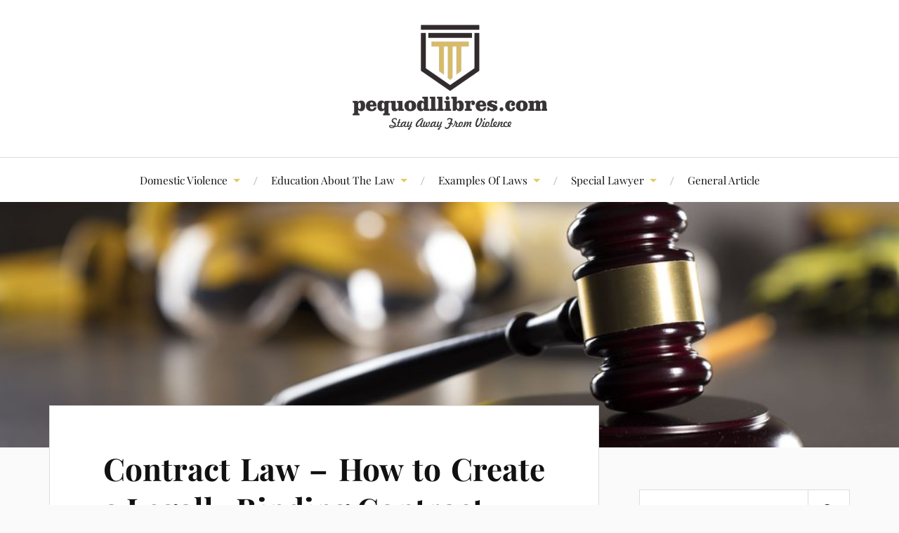

--- FILE ---
content_type: text/html; charset=UTF-8
request_url: http://www.pequodllibres.com/contract-law-how-to-create-a-legally-binding-contract-10.html
body_size: 14478
content:
<!DOCTYPE html>

<html class="no-js" lang="en-US">

	<head profile="http://gmpg.org/xfn/11">

		<meta http-equiv="Content-Type" content="text/html; charset=UTF-8" />
		<meta name="viewport" content="width=device-width, initial-scale=1.0, maximum-scale=1.0, user-scalable=no" >

		<meta name='robots' content='index, follow, max-image-preview:large, max-snippet:-1, max-video-preview:-1' />
	<style>img:is([sizes="auto" i], [sizes^="auto," i]) { contain-intrinsic-size: 3000px 1500px }</style>
	<script>document.documentElement.className = document.documentElement.className.replace("no-js","js");</script>

	<!-- This site is optimized with the Yoast SEO plugin v25.3.1 - https://yoast.com/wordpress/plugins/seo/ -->
	<title>Contract Law – How to Create a Legally Binding Contract - pequodllibres.com</title>
	<link rel="canonical" href="http://www.pequodllibres.com/contract-law-how-to-create-a-legally-binding-contract-10.html" />
	<meta property="og:locale" content="en_US" />
	<meta property="og:type" content="article" />
	<meta property="og:title" content="Contract Law – How to Create a Legally Binding Contract - pequodllibres.com" />
	<meta property="og:description" content="Also, talking to a lawyer earlier than starting a new enterprise may help you select the best way to arrange your corporation to keep away from financial points in a while. That phrase is used both in itself or before the given identify or surname. The legal occupation&#8217;s return was marked by the renewed efforts [&hellip;]" />
	<meta property="og:url" content="http://www.pequodllibres.com/contract-law-how-to-create-a-legally-binding-contract-10.html" />
	<meta property="og:site_name" content="pequodllibres.com" />
	<meta property="article:published_time" content="2022-10-28T09:59:01+00:00" />
	<meta property="og:image" content="https://www.beverlyhillsmagazine.com/wp-content/uploads/BEVERLY-HILLS-MAGAZINE-BUSINESS-LEADERS-BEST-ATTORNEY-LOS-ANGELES-JENNIE-LEVIN-1.jpg" />
	<meta name="author" content="Author" />
	<meta name="twitter:card" content="summary_large_image" />
	<meta name="twitter:label1" content="Written by" />
	<meta name="twitter:data1" content="Author" />
	<meta name="twitter:label2" content="Est. reading time" />
	<meta name="twitter:data2" content="4 minutes" />
	<script type="application/ld+json" class="yoast-schema-graph">{"@context":"https://schema.org","@graph":[{"@type":"Article","@id":"http://www.pequodllibres.com/contract-law-how-to-create-a-legally-binding-contract-10.html#article","isPartOf":{"@id":"http://www.pequodllibres.com/contract-law-how-to-create-a-legally-binding-contract-10.html"},"author":{"name":"Author","@id":"http://www.pequodllibres.com/#/schema/person/0ba18e0b9a39564db3c42bb9c7caa377"},"headline":"Contract Law – How to Create a Legally Binding Contract","datePublished":"2022-10-28T09:59:01+00:00","mainEntityOfPage":{"@id":"http://www.pequodllibres.com/contract-law-how-to-create-a-legally-binding-contract-10.html"},"wordCount":734,"commentCount":0,"publisher":{"@id":"http://www.pequodllibres.com/#/schema/person/0ba18e0b9a39564db3c42bb9c7caa377"},"image":{"@id":"http://www.pequodllibres.com/contract-law-how-to-create-a-legally-binding-contract-10.html#primaryimage"},"thumbnailUrl":"https://www.beverlyhillsmagazine.com/wp-content/uploads/BEVERLY-HILLS-MAGAZINE-BUSINESS-LEADERS-BEST-ATTORNEY-LOS-ANGELES-JENNIE-LEVIN-1.jpg","keywords":["binding","contract","create","legally"],"articleSection":["Criminal Law"],"inLanguage":"en-US"},{"@type":"WebPage","@id":"http://www.pequodllibres.com/contract-law-how-to-create-a-legally-binding-contract-10.html","url":"http://www.pequodllibres.com/contract-law-how-to-create-a-legally-binding-contract-10.html","name":"Contract Law – How to Create a Legally Binding Contract - pequodllibres.com","isPartOf":{"@id":"http://www.pequodllibres.com/#website"},"primaryImageOfPage":{"@id":"http://www.pequodllibres.com/contract-law-how-to-create-a-legally-binding-contract-10.html#primaryimage"},"image":{"@id":"http://www.pequodllibres.com/contract-law-how-to-create-a-legally-binding-contract-10.html#primaryimage"},"thumbnailUrl":"https://www.beverlyhillsmagazine.com/wp-content/uploads/BEVERLY-HILLS-MAGAZINE-BUSINESS-LEADERS-BEST-ATTORNEY-LOS-ANGELES-JENNIE-LEVIN-1.jpg","datePublished":"2022-10-28T09:59:01+00:00","breadcrumb":{"@id":"http://www.pequodllibres.com/contract-law-how-to-create-a-legally-binding-contract-10.html#breadcrumb"},"inLanguage":"en-US","potentialAction":[{"@type":"ReadAction","target":["http://www.pequodllibres.com/contract-law-how-to-create-a-legally-binding-contract-10.html"]}]},{"@type":"ImageObject","inLanguage":"en-US","@id":"http://www.pequodllibres.com/contract-law-how-to-create-a-legally-binding-contract-10.html#primaryimage","url":"https://www.beverlyhillsmagazine.com/wp-content/uploads/BEVERLY-HILLS-MAGAZINE-BUSINESS-LEADERS-BEST-ATTORNEY-LOS-ANGELES-JENNIE-LEVIN-1.jpg","contentUrl":"https://www.beverlyhillsmagazine.com/wp-content/uploads/BEVERLY-HILLS-MAGAZINE-BUSINESS-LEADERS-BEST-ATTORNEY-LOS-ANGELES-JENNIE-LEVIN-1.jpg"},{"@type":"BreadcrumbList","@id":"http://www.pequodllibres.com/contract-law-how-to-create-a-legally-binding-contract-10.html#breadcrumb","itemListElement":[{"@type":"ListItem","position":1,"name":"Home","item":"http://www.pequodllibres.com/"},{"@type":"ListItem","position":2,"name":"Contract Law – How to Create a Legally Binding Contract"}]},{"@type":"WebSite","@id":"http://www.pequodllibres.com/#website","url":"http://www.pequodllibres.com/","name":"pequodllibres.com","description":"Stay Away From Violence","publisher":{"@id":"http://www.pequodllibres.com/#/schema/person/0ba18e0b9a39564db3c42bb9c7caa377"},"potentialAction":[{"@type":"SearchAction","target":{"@type":"EntryPoint","urlTemplate":"http://www.pequodllibres.com/?s={search_term_string}"},"query-input":{"@type":"PropertyValueSpecification","valueRequired":true,"valueName":"search_term_string"}}],"inLanguage":"en-US"},{"@type":["Person","Organization"],"@id":"http://www.pequodllibres.com/#/schema/person/0ba18e0b9a39564db3c42bb9c7caa377","name":"Author","image":{"@type":"ImageObject","inLanguage":"en-US","@id":"http://www.pequodllibres.com/#/schema/person/image/","url":"http://www.pequodllibres.com/wp-content/uploads/2022/04/67-1.png","contentUrl":"http://www.pequodllibres.com/wp-content/uploads/2022/04/67-1.png","width":277,"height":150,"caption":"Author"},"logo":{"@id":"http://www.pequodllibres.com/#/schema/person/image/"},"url":"http://www.pequodllibres.com/author/raquelcrumpton"}]}</script>
	<!-- / Yoast SEO plugin. -->


<link rel="alternate" type="application/rss+xml" title="pequodllibres.com &raquo; Feed" href="http://www.pequodllibres.com/feed" />
<script type="text/javascript">
/* <![CDATA[ */
window._wpemojiSettings = {"baseUrl":"https:\/\/s.w.org\/images\/core\/emoji\/16.0.1\/72x72\/","ext":".png","svgUrl":"https:\/\/s.w.org\/images\/core\/emoji\/16.0.1\/svg\/","svgExt":".svg","source":{"concatemoji":"http:\/\/www.pequodllibres.com\/wp-includes\/js\/wp-emoji-release.min.js?ver=099e220c7684c6caeb223bfca6315893"}};
/*! This file is auto-generated */
!function(s,n){var o,i,e;function c(e){try{var t={supportTests:e,timestamp:(new Date).valueOf()};sessionStorage.setItem(o,JSON.stringify(t))}catch(e){}}function p(e,t,n){e.clearRect(0,0,e.canvas.width,e.canvas.height),e.fillText(t,0,0);var t=new Uint32Array(e.getImageData(0,0,e.canvas.width,e.canvas.height).data),a=(e.clearRect(0,0,e.canvas.width,e.canvas.height),e.fillText(n,0,0),new Uint32Array(e.getImageData(0,0,e.canvas.width,e.canvas.height).data));return t.every(function(e,t){return e===a[t]})}function u(e,t){e.clearRect(0,0,e.canvas.width,e.canvas.height),e.fillText(t,0,0);for(var n=e.getImageData(16,16,1,1),a=0;a<n.data.length;a++)if(0!==n.data[a])return!1;return!0}function f(e,t,n,a){switch(t){case"flag":return n(e,"\ud83c\udff3\ufe0f\u200d\u26a7\ufe0f","\ud83c\udff3\ufe0f\u200b\u26a7\ufe0f")?!1:!n(e,"\ud83c\udde8\ud83c\uddf6","\ud83c\udde8\u200b\ud83c\uddf6")&&!n(e,"\ud83c\udff4\udb40\udc67\udb40\udc62\udb40\udc65\udb40\udc6e\udb40\udc67\udb40\udc7f","\ud83c\udff4\u200b\udb40\udc67\u200b\udb40\udc62\u200b\udb40\udc65\u200b\udb40\udc6e\u200b\udb40\udc67\u200b\udb40\udc7f");case"emoji":return!a(e,"\ud83e\udedf")}return!1}function g(e,t,n,a){var r="undefined"!=typeof WorkerGlobalScope&&self instanceof WorkerGlobalScope?new OffscreenCanvas(300,150):s.createElement("canvas"),o=r.getContext("2d",{willReadFrequently:!0}),i=(o.textBaseline="top",o.font="600 32px Arial",{});return e.forEach(function(e){i[e]=t(o,e,n,a)}),i}function t(e){var t=s.createElement("script");t.src=e,t.defer=!0,s.head.appendChild(t)}"undefined"!=typeof Promise&&(o="wpEmojiSettingsSupports",i=["flag","emoji"],n.supports={everything:!0,everythingExceptFlag:!0},e=new Promise(function(e){s.addEventListener("DOMContentLoaded",e,{once:!0})}),new Promise(function(t){var n=function(){try{var e=JSON.parse(sessionStorage.getItem(o));if("object"==typeof e&&"number"==typeof e.timestamp&&(new Date).valueOf()<e.timestamp+604800&&"object"==typeof e.supportTests)return e.supportTests}catch(e){}return null}();if(!n){if("undefined"!=typeof Worker&&"undefined"!=typeof OffscreenCanvas&&"undefined"!=typeof URL&&URL.createObjectURL&&"undefined"!=typeof Blob)try{var e="postMessage("+g.toString()+"("+[JSON.stringify(i),f.toString(),p.toString(),u.toString()].join(",")+"));",a=new Blob([e],{type:"text/javascript"}),r=new Worker(URL.createObjectURL(a),{name:"wpTestEmojiSupports"});return void(r.onmessage=function(e){c(n=e.data),r.terminate(),t(n)})}catch(e){}c(n=g(i,f,p,u))}t(n)}).then(function(e){for(var t in e)n.supports[t]=e[t],n.supports.everything=n.supports.everything&&n.supports[t],"flag"!==t&&(n.supports.everythingExceptFlag=n.supports.everythingExceptFlag&&n.supports[t]);n.supports.everythingExceptFlag=n.supports.everythingExceptFlag&&!n.supports.flag,n.DOMReady=!1,n.readyCallback=function(){n.DOMReady=!0}}).then(function(){return e}).then(function(){var e;n.supports.everything||(n.readyCallback(),(e=n.source||{}).concatemoji?t(e.concatemoji):e.wpemoji&&e.twemoji&&(t(e.twemoji),t(e.wpemoji)))}))}((window,document),window._wpemojiSettings);
/* ]]> */
</script>
<style id='wp-emoji-styles-inline-css' type='text/css'>

	img.wp-smiley, img.emoji {
		display: inline !important;
		border: none !important;
		box-shadow: none !important;
		height: 1em !important;
		width: 1em !important;
		margin: 0 0.07em !important;
		vertical-align: -0.1em !important;
		background: none !important;
		padding: 0 !important;
	}
</style>
<link rel='stylesheet' id='wp-block-library-css' href='http://www.pequodllibres.com/wp-includes/css/dist/block-library/style.min.css?ver=099e220c7684c6caeb223bfca6315893' type='text/css' media='all' />
<style id='classic-theme-styles-inline-css' type='text/css'>
/*! This file is auto-generated */
.wp-block-button__link{color:#fff;background-color:#32373c;border-radius:9999px;box-shadow:none;text-decoration:none;padding:calc(.667em + 2px) calc(1.333em + 2px);font-size:1.125em}.wp-block-file__button{background:#32373c;color:#fff;text-decoration:none}
</style>
<style id='global-styles-inline-css' type='text/css'>
:root{--wp--preset--aspect-ratio--square: 1;--wp--preset--aspect-ratio--4-3: 4/3;--wp--preset--aspect-ratio--3-4: 3/4;--wp--preset--aspect-ratio--3-2: 3/2;--wp--preset--aspect-ratio--2-3: 2/3;--wp--preset--aspect-ratio--16-9: 16/9;--wp--preset--aspect-ratio--9-16: 9/16;--wp--preset--color--black: #111;--wp--preset--color--cyan-bluish-gray: #abb8c3;--wp--preset--color--white: #fff;--wp--preset--color--pale-pink: #f78da7;--wp--preset--color--vivid-red: #cf2e2e;--wp--preset--color--luminous-vivid-orange: #ff6900;--wp--preset--color--luminous-vivid-amber: #fcb900;--wp--preset--color--light-green-cyan: #7bdcb5;--wp--preset--color--vivid-green-cyan: #00d084;--wp--preset--color--pale-cyan-blue: #8ed1fc;--wp--preset--color--vivid-cyan-blue: #0693e3;--wp--preset--color--vivid-purple: #9b51e0;--wp--preset--color--accent: #e5c964;--wp--preset--color--dark-gray: #333;--wp--preset--color--medium-gray: #555;--wp--preset--color--light-gray: #777;--wp--preset--gradient--vivid-cyan-blue-to-vivid-purple: linear-gradient(135deg,rgba(6,147,227,1) 0%,rgb(155,81,224) 100%);--wp--preset--gradient--light-green-cyan-to-vivid-green-cyan: linear-gradient(135deg,rgb(122,220,180) 0%,rgb(0,208,130) 100%);--wp--preset--gradient--luminous-vivid-amber-to-luminous-vivid-orange: linear-gradient(135deg,rgba(252,185,0,1) 0%,rgba(255,105,0,1) 100%);--wp--preset--gradient--luminous-vivid-orange-to-vivid-red: linear-gradient(135deg,rgba(255,105,0,1) 0%,rgb(207,46,46) 100%);--wp--preset--gradient--very-light-gray-to-cyan-bluish-gray: linear-gradient(135deg,rgb(238,238,238) 0%,rgb(169,184,195) 100%);--wp--preset--gradient--cool-to-warm-spectrum: linear-gradient(135deg,rgb(74,234,220) 0%,rgb(151,120,209) 20%,rgb(207,42,186) 40%,rgb(238,44,130) 60%,rgb(251,105,98) 80%,rgb(254,248,76) 100%);--wp--preset--gradient--blush-light-purple: linear-gradient(135deg,rgb(255,206,236) 0%,rgb(152,150,240) 100%);--wp--preset--gradient--blush-bordeaux: linear-gradient(135deg,rgb(254,205,165) 0%,rgb(254,45,45) 50%,rgb(107,0,62) 100%);--wp--preset--gradient--luminous-dusk: linear-gradient(135deg,rgb(255,203,112) 0%,rgb(199,81,192) 50%,rgb(65,88,208) 100%);--wp--preset--gradient--pale-ocean: linear-gradient(135deg,rgb(255,245,203) 0%,rgb(182,227,212) 50%,rgb(51,167,181) 100%);--wp--preset--gradient--electric-grass: linear-gradient(135deg,rgb(202,248,128) 0%,rgb(113,206,126) 100%);--wp--preset--gradient--midnight: linear-gradient(135deg,rgb(2,3,129) 0%,rgb(40,116,252) 100%);--wp--preset--font-size--small: 16px;--wp--preset--font-size--medium: 20px;--wp--preset--font-size--large: 24px;--wp--preset--font-size--x-large: 42px;--wp--preset--font-size--normal: 18px;--wp--preset--font-size--larger: 27px;--wp--preset--spacing--20: 0.44rem;--wp--preset--spacing--30: 0.67rem;--wp--preset--spacing--40: 1rem;--wp--preset--spacing--50: 1.5rem;--wp--preset--spacing--60: 2.25rem;--wp--preset--spacing--70: 3.38rem;--wp--preset--spacing--80: 5.06rem;--wp--preset--shadow--natural: 6px 6px 9px rgba(0, 0, 0, 0.2);--wp--preset--shadow--deep: 12px 12px 50px rgba(0, 0, 0, 0.4);--wp--preset--shadow--sharp: 6px 6px 0px rgba(0, 0, 0, 0.2);--wp--preset--shadow--outlined: 6px 6px 0px -3px rgba(255, 255, 255, 1), 6px 6px rgba(0, 0, 0, 1);--wp--preset--shadow--crisp: 6px 6px 0px rgba(0, 0, 0, 1);}:where(.is-layout-flex){gap: 0.5em;}:where(.is-layout-grid){gap: 0.5em;}body .is-layout-flex{display: flex;}.is-layout-flex{flex-wrap: wrap;align-items: center;}.is-layout-flex > :is(*, div){margin: 0;}body .is-layout-grid{display: grid;}.is-layout-grid > :is(*, div){margin: 0;}:where(.wp-block-columns.is-layout-flex){gap: 2em;}:where(.wp-block-columns.is-layout-grid){gap: 2em;}:where(.wp-block-post-template.is-layout-flex){gap: 1.25em;}:where(.wp-block-post-template.is-layout-grid){gap: 1.25em;}.has-black-color{color: var(--wp--preset--color--black) !important;}.has-cyan-bluish-gray-color{color: var(--wp--preset--color--cyan-bluish-gray) !important;}.has-white-color{color: var(--wp--preset--color--white) !important;}.has-pale-pink-color{color: var(--wp--preset--color--pale-pink) !important;}.has-vivid-red-color{color: var(--wp--preset--color--vivid-red) !important;}.has-luminous-vivid-orange-color{color: var(--wp--preset--color--luminous-vivid-orange) !important;}.has-luminous-vivid-amber-color{color: var(--wp--preset--color--luminous-vivid-amber) !important;}.has-light-green-cyan-color{color: var(--wp--preset--color--light-green-cyan) !important;}.has-vivid-green-cyan-color{color: var(--wp--preset--color--vivid-green-cyan) !important;}.has-pale-cyan-blue-color{color: var(--wp--preset--color--pale-cyan-blue) !important;}.has-vivid-cyan-blue-color{color: var(--wp--preset--color--vivid-cyan-blue) !important;}.has-vivid-purple-color{color: var(--wp--preset--color--vivid-purple) !important;}.has-black-background-color{background-color: var(--wp--preset--color--black) !important;}.has-cyan-bluish-gray-background-color{background-color: var(--wp--preset--color--cyan-bluish-gray) !important;}.has-white-background-color{background-color: var(--wp--preset--color--white) !important;}.has-pale-pink-background-color{background-color: var(--wp--preset--color--pale-pink) !important;}.has-vivid-red-background-color{background-color: var(--wp--preset--color--vivid-red) !important;}.has-luminous-vivid-orange-background-color{background-color: var(--wp--preset--color--luminous-vivid-orange) !important;}.has-luminous-vivid-amber-background-color{background-color: var(--wp--preset--color--luminous-vivid-amber) !important;}.has-light-green-cyan-background-color{background-color: var(--wp--preset--color--light-green-cyan) !important;}.has-vivid-green-cyan-background-color{background-color: var(--wp--preset--color--vivid-green-cyan) !important;}.has-pale-cyan-blue-background-color{background-color: var(--wp--preset--color--pale-cyan-blue) !important;}.has-vivid-cyan-blue-background-color{background-color: var(--wp--preset--color--vivid-cyan-blue) !important;}.has-vivid-purple-background-color{background-color: var(--wp--preset--color--vivid-purple) !important;}.has-black-border-color{border-color: var(--wp--preset--color--black) !important;}.has-cyan-bluish-gray-border-color{border-color: var(--wp--preset--color--cyan-bluish-gray) !important;}.has-white-border-color{border-color: var(--wp--preset--color--white) !important;}.has-pale-pink-border-color{border-color: var(--wp--preset--color--pale-pink) !important;}.has-vivid-red-border-color{border-color: var(--wp--preset--color--vivid-red) !important;}.has-luminous-vivid-orange-border-color{border-color: var(--wp--preset--color--luminous-vivid-orange) !important;}.has-luminous-vivid-amber-border-color{border-color: var(--wp--preset--color--luminous-vivid-amber) !important;}.has-light-green-cyan-border-color{border-color: var(--wp--preset--color--light-green-cyan) !important;}.has-vivid-green-cyan-border-color{border-color: var(--wp--preset--color--vivid-green-cyan) !important;}.has-pale-cyan-blue-border-color{border-color: var(--wp--preset--color--pale-cyan-blue) !important;}.has-vivid-cyan-blue-border-color{border-color: var(--wp--preset--color--vivid-cyan-blue) !important;}.has-vivid-purple-border-color{border-color: var(--wp--preset--color--vivid-purple) !important;}.has-vivid-cyan-blue-to-vivid-purple-gradient-background{background: var(--wp--preset--gradient--vivid-cyan-blue-to-vivid-purple) !important;}.has-light-green-cyan-to-vivid-green-cyan-gradient-background{background: var(--wp--preset--gradient--light-green-cyan-to-vivid-green-cyan) !important;}.has-luminous-vivid-amber-to-luminous-vivid-orange-gradient-background{background: var(--wp--preset--gradient--luminous-vivid-amber-to-luminous-vivid-orange) !important;}.has-luminous-vivid-orange-to-vivid-red-gradient-background{background: var(--wp--preset--gradient--luminous-vivid-orange-to-vivid-red) !important;}.has-very-light-gray-to-cyan-bluish-gray-gradient-background{background: var(--wp--preset--gradient--very-light-gray-to-cyan-bluish-gray) !important;}.has-cool-to-warm-spectrum-gradient-background{background: var(--wp--preset--gradient--cool-to-warm-spectrum) !important;}.has-blush-light-purple-gradient-background{background: var(--wp--preset--gradient--blush-light-purple) !important;}.has-blush-bordeaux-gradient-background{background: var(--wp--preset--gradient--blush-bordeaux) !important;}.has-luminous-dusk-gradient-background{background: var(--wp--preset--gradient--luminous-dusk) !important;}.has-pale-ocean-gradient-background{background: var(--wp--preset--gradient--pale-ocean) !important;}.has-electric-grass-gradient-background{background: var(--wp--preset--gradient--electric-grass) !important;}.has-midnight-gradient-background{background: var(--wp--preset--gradient--midnight) !important;}.has-small-font-size{font-size: var(--wp--preset--font-size--small) !important;}.has-medium-font-size{font-size: var(--wp--preset--font-size--medium) !important;}.has-large-font-size{font-size: var(--wp--preset--font-size--large) !important;}.has-x-large-font-size{font-size: var(--wp--preset--font-size--x-large) !important;}
:where(.wp-block-post-template.is-layout-flex){gap: 1.25em;}:where(.wp-block-post-template.is-layout-grid){gap: 1.25em;}
:where(.wp-block-columns.is-layout-flex){gap: 2em;}:where(.wp-block-columns.is-layout-grid){gap: 2em;}
:root :where(.wp-block-pullquote){font-size: 1.5em;line-height: 1.6;}
</style>
<link rel='stylesheet' id='lovecraft_googlefonts-css' href='http://www.pequodllibres.com/wp-content/themes/lovecraft/assets/css/fonts.css?ver=099e220c7684c6caeb223bfca6315893' type='text/css' media='all' />
<link rel='stylesheet' id='lovecraft_genericons-css' href='http://www.pequodllibres.com/wp-content/themes/lovecraft/assets/css/genericons.min.css?ver=099e220c7684c6caeb223bfca6315893' type='text/css' media='all' />
<link rel='stylesheet' id='lovecraft_style-css' href='http://www.pequodllibres.com/wp-content/themes/lovecraft/style.css?ver=5.1.1' type='text/css' media='all' />
<link rel='stylesheet' id='wp-add-custom-css-css' href='http://www.pequodllibres.com?display_custom_css=css&#038;ver=099e220c7684c6caeb223bfca6315893' type='text/css' media='all' />
<script type="text/javascript" src="http://www.pequodllibres.com/wp-includes/js/jquery/jquery.min.js?ver=3.7.1" id="jquery-core-js"></script>
<script type="text/javascript" src="http://www.pequodllibres.com/wp-includes/js/jquery/jquery-migrate.min.js?ver=3.4.1" id="jquery-migrate-js"></script>
<script type="text/javascript" src="http://www.pequodllibres.com/wp-content/themes/lovecraft/assets/js/doubletaptogo.min.js?ver=1" id="lovecraft_doubletap-js"></script>
<link rel="https://api.w.org/" href="http://www.pequodllibres.com/wp-json/" /><link rel="alternate" title="JSON" type="application/json" href="http://www.pequodllibres.com/wp-json/wp/v2/posts/2263" /><link rel="EditURI" type="application/rsd+xml" title="RSD" href="http://www.pequodllibres.com/xmlrpc.php?rsd" />

<link rel='shortlink' href='http://www.pequodllibres.com/?p=2263' />
<link rel="alternate" title="oEmbed (JSON)" type="application/json+oembed" href="http://www.pequodllibres.com/wp-json/oembed/1.0/embed?url=http%3A%2F%2Fwww.pequodllibres.com%2Fcontract-law-how-to-create-a-legally-binding-contract-10.html" />
<link rel="alternate" title="oEmbed (XML)" type="text/xml+oembed" href="http://www.pequodllibres.com/wp-json/oembed/1.0/embed?url=http%3A%2F%2Fwww.pequodllibres.com%2Fcontract-law-how-to-create-a-legally-binding-contract-10.html&#038;format=xml" />
<!-- Customizer CSS --><style type="text/css">a { color:#e5c964; }.blog-title a:hover { color:#e5c964; }.main-menu li:hover > a, .main-menu li.focus > a { color:#e5c964; }.main-menu > .menu-item-has-children > a:after { border-top-color:#e5c964; }blockquote:after { color:#e5c964; }button:hover, .button:hover, .faux-button:hover, .wp-block-button__link:hover, :root .wp-block-file__button:hover, input[type="button"]:hover, input[type="reset"]:hover, input[type="submit"]:hover { background-color:#e5c964; }.is-style-outline .wp-block-button__link:hover, .wp-block-button__link.is-style-outline:hover { color:#e5c964; }:root .has-accent-color { color:#e5c964; }:root .has-accent-background-color { background-color:#e5c964; }.post-tags a:hover { background-color:#e5c964; }.post-tags a:hover:before { border-right-color:#e5c964; }.post-content .page-links a:hover { background-color:#e5c964; }.post-navigation h4 a:hover { color:#e5c964; }.comments-title-link a { color:#e5c964; }.comments .pingbacks li a:hover { color:#e5c964; }.comment-header h4 a:hover { color:#e5c964; }.bypostauthor .comment-author-icon { background-color:#e5c964; }.form-submit #submit:hover { background-color:#e5c964; }.comments-nav a:hover { color:#e5c964; }.pingbacks-title { border-bottom-color:#e5c964; }.archive-navigation a:hover { color:#e5c964; }.widget-title { border-bottom-color:#e5c964; }.widget-content .textwidget a:hover { color:#e5c964; }.widget_archive li a:hover { color:#e5c964; }.widget_categories li a:hover { color:#e5c964; }.widget_meta li a:hover { color:#e5c964; }.widget_nav_menu li a:hover { color:#e5c964; }.widget_rss .widget-content ul a.rsswidget:hover { color:#e5c964; }#wp-calendar thead th { color:#e5c964; }#wp-calendar tfoot a:hover { color:#e5c964; }.widget .tagcloud a:hover { background-color:#e5c964; }.widget .tagcloud a:hover:before { border-right-color:#e5c964; }.footer .widget .tagcloud a:hover { background-color:#e5c964; }.footer .widget .tagcloud a:hover:before { border-right-color:#e5c964; }.credits .sep { color:#e5c964; }.credits a:hover { color:#e5c964; }.nav-toggle.active .bar { background-color:#e5c964; }.search-toggle.active .genericon { color:#e5c964; }.mobile-menu .current-menu-item:before { color:#e5c964; }.mobile-menu .current_page_item:before { color:#e5c964; }</style><!--/Customizer CSS--><meta name="generator" content="Elementor 3.29.2; features: e_font_icon_svg, additional_custom_breakpoints, e_local_google_fonts, e_element_cache; settings: css_print_method-external, google_font-enabled, font_display-swap">
			<style>
				.e-con.e-parent:nth-of-type(n+4):not(.e-lazyloaded):not(.e-no-lazyload),
				.e-con.e-parent:nth-of-type(n+4):not(.e-lazyloaded):not(.e-no-lazyload) * {
					background-image: none !important;
				}
				@media screen and (max-height: 1024px) {
					.e-con.e-parent:nth-of-type(n+3):not(.e-lazyloaded):not(.e-no-lazyload),
					.e-con.e-parent:nth-of-type(n+3):not(.e-lazyloaded):not(.e-no-lazyload) * {
						background-image: none !important;
					}
				}
				@media screen and (max-height: 640px) {
					.e-con.e-parent:nth-of-type(n+2):not(.e-lazyloaded):not(.e-no-lazyload),
					.e-con.e-parent:nth-of-type(n+2):not(.e-lazyloaded):not(.e-no-lazyload) * {
						background-image: none !important;
					}
				}
			</style>
			<link rel="icon" href="http://www.pequodllibres.com/wp-content/uploads/2022/04/cropped-45-32x32.png" sizes="32x32" />
<link rel="icon" href="http://www.pequodllibres.com/wp-content/uploads/2022/04/cropped-45-192x192.png" sizes="192x192" />
<link rel="apple-touch-icon" href="http://www.pequodllibres.com/wp-content/uploads/2022/04/cropped-45-180x180.png" />
<meta name="msapplication-TileImage" content="http://www.pequodllibres.com/wp-content/uploads/2022/04/cropped-45-270x270.png" />

	</head>

	<body class="wp-singular post-template-default single single-post postid-2263 single-format-standard wp-custom-logo wp-theme-lovecraft elementor-default elementor-kit-6098">

		
		<a class="skip-link button" href="#site-content">Skip to the content</a>

		<header class="header-wrapper">

			<div class="header section bg-white small-padding">

				<div class="section-inner group">

					
						<div class="blog-logo">
							<a class="logo" href="http://www.pequodllibres.com/" rel="home">
								<img src="http://www.pequodllibres.com/wp-content/uploads/2022/04/67-1.png">
								<span class="screen-reader-text">pequodllibres.com</span>
							</a>
						</div>
			
					
				</div><!-- .section-inner -->

			</div><!-- .header -->

			<div class="toggles group">

				<button type="button" class="nav-toggle toggle">
					<div class="bar"></div>
					<div class="bar"></div>
					<div class="bar"></div>
					<span class="screen-reader-text">Toggle the mobile menu</span>
				</button>

				<button type="button" class="search-toggle toggle">
					<div class="genericon genericon-search"></div>
					<span class="screen-reader-text">Toggle the search field</span>
				</button>

			</div><!-- .toggles -->

		</header><!-- .header-wrapper -->

		<div class="navigation bg-white no-padding">

			<div class="section-inner group">

				<ul class="mobile-menu">

					<li id="menu-item-46" class="menu-item menu-item-type-taxonomy menu-item-object-category menu-item-has-children menu-item-46"><a href="http://www.pequodllibres.com/category/domestic-violence">Domestic Violence</a>
<ul class="sub-menu">
	<li id="menu-item-47" class="menu-item menu-item-type-taxonomy menu-item-object-category menu-item-47"><a href="http://www.pequodllibres.com/category/domestic-violence/child-abuse">Child Abuse</a></li>
	<li id="menu-item-48" class="menu-item menu-item-type-taxonomy menu-item-object-category menu-item-48"><a href="http://www.pequodllibres.com/category/domestic-violence/employs-minors">Employs Minors</a></li>
	<li id="menu-item-49" class="menu-item menu-item-type-taxonomy menu-item-object-category menu-item-49"><a href="http://www.pequodllibres.com/category/domestic-violence/family-violence">Family Violence</a></li>
	<li id="menu-item-50" class="menu-item menu-item-type-taxonomy menu-item-object-category menu-item-50"><a href="http://www.pequodllibres.com/category/domestic-violence/law-and-legal-services">Law And Legal Services</a></li>
	<li id="menu-item-51" class="menu-item menu-item-type-taxonomy menu-item-object-category menu-item-51"><a href="http://www.pequodllibres.com/category/domestic-violence/legal-aid">Legal Aid</a></li>
</ul>
</li>
<li id="menu-item-52" class="menu-item menu-item-type-taxonomy menu-item-object-category menu-item-has-children menu-item-52"><a href="http://www.pequodllibres.com/category/education-about-the-law">Education About The Law</a>
<ul class="sub-menu">
	<li id="menu-item-53" class="menu-item menu-item-type-taxonomy menu-item-object-category menu-item-53"><a href="http://www.pequodllibres.com/category/education-about-the-law/college-of-law">College Of Law</a></li>
	<li id="menu-item-54" class="menu-item menu-item-type-taxonomy menu-item-object-category menu-item-54"><a href="http://www.pequodllibres.com/category/education-about-the-law/criminal-law-articles">Criminal Law Articles</a></li>
	<li id="menu-item-55" class="menu-item menu-item-type-taxonomy menu-item-object-category menu-item-55"><a href="http://www.pequodllibres.com/category/education-about-the-law/law-enforcement-in-the-west">Law Enforcement In The West</a></li>
	<li id="menu-item-56" class="menu-item menu-item-type-taxonomy menu-item-object-category menu-item-56"><a href="http://www.pequodllibres.com/category/education-about-the-law/law-of-education">Law Of Education</a></li>
	<li id="menu-item-57" class="menu-item menu-item-type-taxonomy menu-item-object-category menu-item-57"><a href="http://www.pequodllibres.com/category/education-about-the-law/legal-theory">Legal Theory</a></li>
</ul>
</li>
<li id="menu-item-58" class="menu-item menu-item-type-taxonomy menu-item-object-category current-post-ancestor menu-item-has-children menu-item-58"><a href="http://www.pequodllibres.com/category/examples-of-laws">Examples Of Laws</a>
<ul class="sub-menu">
	<li id="menu-item-59" class="menu-item menu-item-type-taxonomy menu-item-object-category menu-item-59"><a href="http://www.pequodllibres.com/category/examples-of-laws/advocate-for-criminal">Advocate For Criminal</a></li>
	<li id="menu-item-60" class="menu-item menu-item-type-taxonomy menu-item-object-category menu-item-60"><a href="http://www.pequodllibres.com/category/examples-of-laws/civil-law">Civil Law</a></li>
	<li id="menu-item-61" class="menu-item menu-item-type-taxonomy menu-item-object-category current-post-ancestor current-menu-parent current-post-parent menu-item-61"><a href="http://www.pequodllibres.com/category/examples-of-laws/criminal-law">Criminal Law</a></li>
	<li id="menu-item-62" class="menu-item menu-item-type-taxonomy menu-item-object-category menu-item-62"><a href="http://www.pequodllibres.com/category/examples-of-laws/getting-advice">Getting Advice</a></li>
	<li id="menu-item-63" class="menu-item menu-item-type-taxonomy menu-item-object-category menu-item-63"><a href="http://www.pequodllibres.com/category/examples-of-laws/religious-law">Religious Law</a></li>
</ul>
</li>
<li id="menu-item-65" class="menu-item menu-item-type-taxonomy menu-item-object-category menu-item-has-children menu-item-65"><a href="http://www.pequodllibres.com/category/special-lawyer">Special Lawyer</a>
<ul class="sub-menu">
	<li id="menu-item-66" class="menu-item menu-item-type-taxonomy menu-item-object-category menu-item-66"><a href="http://www.pequodllibres.com/category/special-lawyer/divorce-without-a-lawyer">Divorce Without A Lawyer</a></li>
	<li id="menu-item-67" class="menu-item menu-item-type-taxonomy menu-item-object-category menu-item-67"><a href="http://www.pequodllibres.com/category/special-lawyer/legal-advisor">Legal Advisor</a></li>
	<li id="menu-item-68" class="menu-item menu-item-type-taxonomy menu-item-object-category menu-item-68"><a href="http://www.pequodllibres.com/category/special-lawyer/notary-public">Notary Public</a></li>
	<li id="menu-item-69" class="menu-item menu-item-type-taxonomy menu-item-object-category menu-item-69"><a href="http://www.pequodllibres.com/category/special-lawyer/the-mediator">The Mediator</a></li>
	<li id="menu-item-70" class="menu-item menu-item-type-taxonomy menu-item-object-category menu-item-70"><a href="http://www.pequodllibres.com/category/special-lawyer/the-nature-of-criminal-law">The Nature Of Criminal Law</a></li>
</ul>
</li>
<li id="menu-item-64" class="menu-item menu-item-type-taxonomy menu-item-object-category menu-item-64"><a href="http://www.pequodllibres.com/category/general-article">General Article</a></li>

				</ul>

				<div class="mobile-search">
					
<form method="get" class="search-form" id="search-form-697762250776c" action="http://www.pequodllibres.com/">
	<input type="search" class="search-field" placeholder="Search form" name="s" id="s-697762250776d" />
	<button type="submit" class="search-button"><div class="genericon genericon-search"></div><span class="screen-reader-text">Search</span></button>
</form>
				</div><!-- .mobile-search -->

				<ul class="main-menu">

					<li class="menu-item menu-item-type-taxonomy menu-item-object-category menu-item-has-children menu-item-46"><a href="http://www.pequodllibres.com/category/domestic-violence">Domestic Violence</a>
<ul class="sub-menu">
	<li class="menu-item menu-item-type-taxonomy menu-item-object-category menu-item-47"><a href="http://www.pequodllibres.com/category/domestic-violence/child-abuse">Child Abuse</a></li>
	<li class="menu-item menu-item-type-taxonomy menu-item-object-category menu-item-48"><a href="http://www.pequodllibres.com/category/domestic-violence/employs-minors">Employs Minors</a></li>
	<li class="menu-item menu-item-type-taxonomy menu-item-object-category menu-item-49"><a href="http://www.pequodllibres.com/category/domestic-violence/family-violence">Family Violence</a></li>
	<li class="menu-item menu-item-type-taxonomy menu-item-object-category menu-item-50"><a href="http://www.pequodllibres.com/category/domestic-violence/law-and-legal-services">Law And Legal Services</a></li>
	<li class="menu-item menu-item-type-taxonomy menu-item-object-category menu-item-51"><a href="http://www.pequodllibres.com/category/domestic-violence/legal-aid">Legal Aid</a></li>
</ul>
</li>
<li class="menu-item menu-item-type-taxonomy menu-item-object-category menu-item-has-children menu-item-52"><a href="http://www.pequodllibres.com/category/education-about-the-law">Education About The Law</a>
<ul class="sub-menu">
	<li class="menu-item menu-item-type-taxonomy menu-item-object-category menu-item-53"><a href="http://www.pequodllibres.com/category/education-about-the-law/college-of-law">College Of Law</a></li>
	<li class="menu-item menu-item-type-taxonomy menu-item-object-category menu-item-54"><a href="http://www.pequodllibres.com/category/education-about-the-law/criminal-law-articles">Criminal Law Articles</a></li>
	<li class="menu-item menu-item-type-taxonomy menu-item-object-category menu-item-55"><a href="http://www.pequodllibres.com/category/education-about-the-law/law-enforcement-in-the-west">Law Enforcement In The West</a></li>
	<li class="menu-item menu-item-type-taxonomy menu-item-object-category menu-item-56"><a href="http://www.pequodllibres.com/category/education-about-the-law/law-of-education">Law Of Education</a></li>
	<li class="menu-item menu-item-type-taxonomy menu-item-object-category menu-item-57"><a href="http://www.pequodllibres.com/category/education-about-the-law/legal-theory">Legal Theory</a></li>
</ul>
</li>
<li class="menu-item menu-item-type-taxonomy menu-item-object-category current-post-ancestor menu-item-has-children menu-item-58"><a href="http://www.pequodllibres.com/category/examples-of-laws">Examples Of Laws</a>
<ul class="sub-menu">
	<li class="menu-item menu-item-type-taxonomy menu-item-object-category menu-item-59"><a href="http://www.pequodllibres.com/category/examples-of-laws/advocate-for-criminal">Advocate For Criminal</a></li>
	<li class="menu-item menu-item-type-taxonomy menu-item-object-category menu-item-60"><a href="http://www.pequodllibres.com/category/examples-of-laws/civil-law">Civil Law</a></li>
	<li class="menu-item menu-item-type-taxonomy menu-item-object-category current-post-ancestor current-menu-parent current-post-parent menu-item-61"><a href="http://www.pequodllibres.com/category/examples-of-laws/criminal-law">Criminal Law</a></li>
	<li class="menu-item menu-item-type-taxonomy menu-item-object-category menu-item-62"><a href="http://www.pequodllibres.com/category/examples-of-laws/getting-advice">Getting Advice</a></li>
	<li class="menu-item menu-item-type-taxonomy menu-item-object-category menu-item-63"><a href="http://www.pequodllibres.com/category/examples-of-laws/religious-law">Religious Law</a></li>
</ul>
</li>
<li class="menu-item menu-item-type-taxonomy menu-item-object-category menu-item-has-children menu-item-65"><a href="http://www.pequodllibres.com/category/special-lawyer">Special Lawyer</a>
<ul class="sub-menu">
	<li class="menu-item menu-item-type-taxonomy menu-item-object-category menu-item-66"><a href="http://www.pequodllibres.com/category/special-lawyer/divorce-without-a-lawyer">Divorce Without A Lawyer</a></li>
	<li class="menu-item menu-item-type-taxonomy menu-item-object-category menu-item-67"><a href="http://www.pequodllibres.com/category/special-lawyer/legal-advisor">Legal Advisor</a></li>
	<li class="menu-item menu-item-type-taxonomy menu-item-object-category menu-item-68"><a href="http://www.pequodllibres.com/category/special-lawyer/notary-public">Notary Public</a></li>
	<li class="menu-item menu-item-type-taxonomy menu-item-object-category menu-item-69"><a href="http://www.pequodllibres.com/category/special-lawyer/the-mediator">The Mediator</a></li>
	<li class="menu-item menu-item-type-taxonomy menu-item-object-category menu-item-70"><a href="http://www.pequodllibres.com/category/special-lawyer/the-nature-of-criminal-law">The Nature Of Criminal Law</a></li>
</ul>
</li>
<li class="menu-item menu-item-type-taxonomy menu-item-object-category menu-item-64"><a href="http://www.pequodllibres.com/category/general-article">General Article</a></li>

				</ul><!-- .main-menu -->

			</div><!-- .section-inner -->

		</div><!-- .navigation -->

		
			<figure class="header-image bg-image" style="background-image: url( http://www.pequodllibres.com/wp-content/uploads/2022/09/17.jpg );">
				<img src="http://www.pequodllibres.com/wp-content/uploads/2022/09/17.jpg" />
			</figure>

		
		<main id="site-content">
<div class="wrapper section">

	<div class="section-inner group">

		<div class="content">

			
					<article id="post-2263" class="post single post-2263 type-post status-publish format-standard hentry category-criminal-law tag-binding tag-contract tag-create tag-legally">

						<div class="post-inner">

							<div class="post-header">

								<h1 class="post-title"><a href="http://www.pequodllibres.com/contract-law-how-to-create-a-legally-binding-contract-10.html">Contract Law – How to Create a Legally Binding Contract</a></h1>

								        
        <div class="post-meta">

            <p class="post-author"><span>By </span><a href="http://www.pequodllibres.com/author/raquelcrumpton" title="Posts by Author" rel="author">Author</a></p>

            <p class="post-date"><span>On </span><a href="http://www.pequodllibres.com/contract-law-how-to-create-a-legally-binding-contract-10.html">28/10/2022</a></p>

                            <p class="post-categories"><span>In </span><a href="http://www.pequodllibres.com/category/examples-of-laws/criminal-law" rel="category tag">Criminal Law</a></p>
            
            
        </div><!-- .post-meta -->

        
							</div><!-- .post-header -->

							
								<div class="post-content entry-content">

									<p><img decoding="async" class='wp-post-image' style='float:left;margin-right:10px;' src="https://www.beverlyhillsmagazine.com/wp-content/uploads/BEVERLY-HILLS-MAGAZINE-BUSINESS-LEADERS-BEST-ATTORNEY-LOS-ANGELES-JENNIE-LEVIN-1.jpg" width="252px" alt="law legal and attorney"></p>
<p>Also, talking to a lawyer earlier than starting a new enterprise may help you select the best way to arrange your corporation to keep away from financial points in a while. That phrase is used both in itself or before the given identify or surname. The legal occupation&#8217;s return was marked by the renewed efforts of church and state to regulate it.</p>
<p>Some of the larger firms, nonetheless, will look for graduates who&#8217;ve additionally passed the Legal Practice Course. According to PayScale.com, attorneys who focus on intellectual property regulation usually earn a median salary of $131,728. Intellectual property law is a posh area that requires a deep understanding of related laws along with a artistic and analytical way of thinking. Intellectual property lawyers, or copyright attorneys, be sure that new mental innovations and improvements created by individuals achieve the protection of the regulation, and aren&#8217;t infringed upon by rivals. If a plaintiff makes a declare that involves an harm to the physique or thoughts, this falls into the class of non-public injury legislation.</p>
<p>In many international locations, only legal professionals have the legal authority to draft wills, trusts, and some other paperwork that ensure the efficient disposition of an individual&#8217;s property after death. In some civil legislation international locations this responsibility is dealt with by civil legislation notaries. Legal recommendation is the applying of summary ideas of regulation to the concrete details of the client&#8217;s case in order to advise the client about what they need to do next. In many countries, solely a properly licensed lawyer could provide legal recommendation to shoppers for good consideration, even if no lawsuit is contemplated or is in progress. Therefore, even conveyancer and corporate in-home counsel must first get a license to practice, though they might really spend very little of their careers in courtroom.</p>
<p>Entertainment legal professionals characterize purchasers in the entertainment trade. Their clients could possibly be people, like singers, or firms, like report businesses. Most leisure lawyers negotiate and draft a lot of contracts and take care of intellectual property points, like logos and copyrights, regularly.</p>
<h2>For Aspiring Barristers</h2>
<p>Legal Assistance of Dakota County has referral staff who can help you discover a lawyer who practices within the sort of law you need assistance with. Anoka County Bar Association has a “Membership Directory” you can use to search for a lawyer by practice space. If there isn’t a authorized recommendation clinic or low value authorized service that may allow you to together with your situation, you might need to search out and rent a lawyer. It is a good idea to talk with a couple of lawyer earlier than you decide which one to hire. The Legal Rights Center provides free criminal and juvenile defense authorized providers for people who have a lower revenue and a case in Hennepin County.</p>
<p>Volunteer attorneys are assembly with eligible self-represented litigants for a one-time fifteen-minute meeting. The lawyer will not be assembly with the self-represented litigant exterior of this system. Represent shoppers in legal and civil litigation and different authorized proceedings, draw up legal documents, or handle or advise shoppers on legal transactions. May specialize in a single space or may follow broadly in lots of areas of law. Our attorney-editors have years of experience working towards at main regulation corporations, corporate law departments, and government agencies.</p>
<p>Solicitors, those lawyers who practised within the courts of fairness, were thought of to be more respectable than attorneys and by the mid-nineteenth century many attorneys had been calling themselves solicitors. Law colleges, unlike medical faculties or some undergraduate establishments, don&#8217;t have courses specifically designed to weed out the weaker candidates. The most demanding lessons, however, are inclined to fall in the first yr whenever you take the core curriculum requisites mandated by the ABA.</p>
<h3>What I Wish I Knew BEFORE Becoming a Paralegal</h3>
<p>Work in environmental regulation, representing public curiosity groups, waste disposal corporations, or development corporations of their dealings with state and federal agencies. Discuss your legal query with one of our lawyer referral counselors or submit it online. All info you present shall be kept confidential to the fullest extent attainable underneath the regulation.</p>
<p>For instance, you would possibly be capable of copy, pick up or deliver sure paperwork. A lawyer might charge you a flat charge for a particular service or offer different methods of fee.</p>

								</div><!-- .post-content -->

								<div class="post-tags"><a href="http://www.pequodllibres.com/tag/binding" rel="tag">binding</a><a href="http://www.pequodllibres.com/tag/contract" rel="tag">contract</a><a href="http://www.pequodllibres.com/tag/create" rel="tag">create</a><a href="http://www.pequodllibres.com/tag/legally" rel="tag">legally</a></div>
						</div><!-- .post-inner -->

						
								<div class="post-navigation">
									<div class="post-navigation-inner group">

																					<div class="post-nav-prev">
												<p>Previous</p>
												<h4><a href="http://www.pequodllibres.com/how-to-find-an-attorney-to-help-you-with-your-animal-associated-issues-6.html">How to Find an Attorney to Help You With Your Animal-associated Issues</a></h4>
											</div>
																				
																					<div class="post-nav-next">
												<p>Next</p>
												<h4><a href="http://www.pequodllibres.com/types-of-compensation-available-after-an-uber-accident.html">Types of Compensation Available After An Uber Accident </a></h4>
											</div>
										
									</div><!-- .post-navigation-inner -->
								</div><!-- .post-navigation -->

								
					</article><!-- .post -->

					
		</div><!-- .content -->

					<aside class="sidebar">

	<div id="search-2" class="widget widget_search"><div class="widget-content">
<form method="get" class="search-form" id="search-form-6977622509249" action="http://www.pequodllibres.com/">
	<input type="search" class="search-field" placeholder="Search form" name="s" id="s-697762250924a" />
	<button type="submit" class="search-button"><div class="genericon genericon-search"></div><span class="screen-reader-text">Search</span></button>
</form>
</div></div><div id="widget_lovecraft_recent_posts-2" class="widget Widget_Lovecraft_Recent_Posts"><div class="widget-content"><h3 class="widget-title">Recent Posts</h3>
				<ul class="lovecraft-widget-list">

					
						<li class="group">

							<a href="http://www.pequodllibres.com/a-guide-to-maternity-leave-legal-guidelines-by-state-3.html">

								<div class="post-icon">

									
										<div class="genericon genericon-standard"></div>

									
								</div>

								<div class="inner">
									<p class="title">A Guide To Maternity Leave Legal Guidelines By State</p>
									<p class="meta">21/01/2026</p>
								</div>

							</a>

						</li>

						
						<li class="group">

							<a href="http://www.pequodllibres.com/authorized-teaching-programs.html">

								<div class="post-icon">

									
										<div class="genericon genericon-standard"></div>

									
								</div>

								<div class="inner">
									<p class="title">Authorized Teaching Programs</p>
									<p class="meta">13/01/2026</p>
								</div>

							</a>

						</li>

						
						<li class="group">

							<a href="http://www.pequodllibres.com/the-cycle-of-domestic-violence-5.html">

								<div class="post-icon">

									
										<div class="genericon genericon-standard"></div>

									
								</div>

								<div class="inner">
									<p class="title">The Cycle Of Domestic Violence</p>
									<p class="meta">06/01/2026</p>
								</div>

							</a>

						</li>

						
						<li class="group">

							<a href="http://www.pequodllibres.com/widespread-regulation-admission-take-a-look-at-may-not-select-college-students-with-proper-ethos.html">

								<div class="post-icon">

									
										<div class="genericon genericon-standard"></div>

									
								</div>

								<div class="inner">
									<p class="title">Widespread Regulation Admission Take A Look At May Not Select College Students With Proper Ethos</p>
									<p class="meta">30/12/2025</p>
								</div>

							</a>

						</li>

						
						<li class="group">

							<a href="http://www.pequodllibres.com/legal-guidelines-of-exponents.html">

								<div class="post-icon">

									
										<div class="genericon genericon-standard"></div>

									
								</div>

								<div class="inner">
									<p class="title">Legal Guidelines Of Exponents</p>
									<p class="meta">23/12/2025</p>
								</div>

							</a>

						</li>

						
				</ul>

			</div></div><div id="categories-2" class="widget widget_categories"><div class="widget-content"><h3 class="widget-title">Categories</h3>
			<ul>
					<li class="cat-item cat-item-19"><a href="http://www.pequodllibres.com/category/examples-of-laws/advocate-for-criminal">Advocate For Criminal</a>
</li>
	<li class="cat-item cat-item-12"><a href="http://www.pequodllibres.com/category/domestic-violence/child-abuse">Child Abuse</a>
</li>
	<li class="cat-item cat-item-20"><a href="http://www.pequodllibres.com/category/examples-of-laws/civil-law">Civil Law</a>
</li>
	<li class="cat-item cat-item-13"><a href="http://www.pequodllibres.com/category/education-about-the-law/college-of-law">College Of Law</a>
</li>
	<li class="cat-item cat-item-21"><a href="http://www.pequodllibres.com/category/examples-of-laws/criminal-law">Criminal Law</a>
</li>
	<li class="cat-item cat-item-17"><a href="http://www.pequodllibres.com/category/education-about-the-law/criminal-law-articles">Criminal Law Articles</a>
</li>
	<li class="cat-item cat-item-27"><a href="http://www.pequodllibres.com/category/special-lawyer/divorce-without-a-lawyer">Divorce Without A Lawyer</a>
</li>
	<li class="cat-item cat-item-6"><a href="http://www.pequodllibres.com/category/education-about-the-law">Education About The Law</a>
</li>
	<li class="cat-item cat-item-8"><a href="http://www.pequodllibres.com/category/domestic-violence/employs-minors">Employs Minors</a>
</li>
	<li class="cat-item cat-item-11"><a href="http://www.pequodllibres.com/category/domestic-violence/family-violence">Family Violence</a>
</li>
	<li class="cat-item cat-item-1"><a href="http://www.pequodllibres.com/category/general-article">General Article</a>
</li>
	<li class="cat-item cat-item-18"><a href="http://www.pequodllibres.com/category/examples-of-laws/getting-advice">Getting Advice</a>
</li>
	<li class="cat-item cat-item-9"><a href="http://www.pequodllibres.com/category/domestic-violence/law-and-legal-services">Law And Legal Services</a>
</li>
	<li class="cat-item cat-item-15"><a href="http://www.pequodllibres.com/category/education-about-the-law/law-enforcement-in-the-west">Law Enforcement In The West</a>
</li>
	<li class="cat-item cat-item-16"><a href="http://www.pequodllibres.com/category/education-about-the-law/law-of-education">Law Of Education</a>
</li>
	<li class="cat-item cat-item-26"><a href="http://www.pequodllibres.com/category/special-lawyer/legal-advisor">Legal Advisor</a>
</li>
	<li class="cat-item cat-item-10"><a href="http://www.pequodllibres.com/category/domestic-violence/legal-aid">Legal Aid</a>
</li>
	<li class="cat-item cat-item-14"><a href="http://www.pequodllibres.com/category/education-about-the-law/legal-theory">Legal Theory</a>
</li>
	<li class="cat-item cat-item-25"><a href="http://www.pequodllibres.com/category/special-lawyer/notary-public">Notary Public</a>
</li>
	<li class="cat-item cat-item-22"><a href="http://www.pequodllibres.com/category/examples-of-laws/religious-law">Religious Law</a>
</li>
	<li class="cat-item cat-item-4"><a href="http://www.pequodllibres.com/category/special-lawyer">Special Lawyer</a>
</li>
	<li class="cat-item cat-item-23"><a href="http://www.pequodllibres.com/category/special-lawyer/the-mediator">The Mediator</a>
</li>
	<li class="cat-item cat-item-24"><a href="http://www.pequodllibres.com/category/special-lawyer/the-nature-of-criminal-law">The Nature Of Criminal Law</a>
</li>
			</ul>

			</div></div><div id="tag_cloud-2" class="widget widget_tag_cloud"><div class="widget-content"><h3 class="widget-title">Tags</h3><div class="tagcloud"><a href="http://www.pequodllibres.com/tag/about" class="tag-cloud-link tag-link-144 tag-link-position-1" style="font-size: 9.953488372093pt;" aria-label="about (34 items)">about</a>
<a href="http://www.pequodllibres.com/tag/abuse" class="tag-cloud-link tag-link-41 tag-link-position-2" style="font-size: 10.279069767442pt;" aria-label="abuse (36 items)">abuse</a>
<a href="http://www.pequodllibres.com/tag/advice" class="tag-cloud-link tag-link-413 tag-link-position-3" style="font-size: 9.3023255813953pt;" aria-label="advice (29 items)">advice</a>
<a href="http://www.pequodllibres.com/tag/assist" class="tag-cloud-link tag-link-101 tag-link-position-4" style="font-size: 8pt;" aria-label="assist (22 items)">assist</a>
<a href="http://www.pequodllibres.com/tag/attorney" class="tag-cloud-link tag-link-348 tag-link-position-5" style="font-size: 16.899224806202pt;" aria-label="attorney (151 items)">attorney</a>
<a href="http://www.pequodllibres.com/tag/attorneys" class="tag-cloud-link tag-link-387 tag-link-position-6" style="font-size: 11.147286821705pt;" aria-label="attorneys (44 items)">attorneys</a>
<a href="http://www.pequodllibres.com/tag/authorized" class="tag-cloud-link tag-link-33 tag-link-position-7" style="font-size: 14.837209302326pt;" aria-label="authorized (97 items)">authorized</a>
<a href="http://www.pequodllibres.com/tag/become" class="tag-cloud-link tag-link-892 tag-link-position-8" style="font-size: 8.4341085271318pt;" aria-label="become (24 items)">become</a>
<a href="http://www.pequodllibres.com/tag/civil" class="tag-cloud-link tag-link-64 tag-link-position-9" style="font-size: 11.906976744186pt;" aria-label="civil (52 items)">civil</a>
<a href="http://www.pequodllibres.com/tag/college" class="tag-cloud-link tag-link-176 tag-link-position-10" style="font-size: 11.68992248062pt;" aria-label="college (49 items)">college</a>
<a href="http://www.pequodllibres.com/tag/court" class="tag-cloud-link tag-link-290 tag-link-position-11" style="font-size: 10.387596899225pt;" aria-label="court (37 items)">court</a>
<a href="http://www.pequodllibres.com/tag/criminal" class="tag-cloud-link tag-link-85 tag-link-position-12" style="font-size: 11.906976744186pt;" aria-label="criminal (52 items)">criminal</a>
<a href="http://www.pequodllibres.com/tag/definition" class="tag-cloud-link tag-link-187 tag-link-position-13" style="font-size: 10.279069767442pt;" aria-label="definition (36 items)">definition</a>
<a href="http://www.pequodllibres.com/tag/different" class="tag-cloud-link tag-link-547 tag-link-position-14" style="font-size: 8.9767441860465pt;" aria-label="different (27 items)">different</a>
<a href="http://www.pequodllibres.com/tag/divorce" class="tag-cloud-link tag-link-208 tag-link-position-15" style="font-size: 11.038759689922pt;" aria-label="divorce (43 items)">divorce</a>
<a href="http://www.pequodllibres.com/tag/documents" class="tag-cloud-link tag-link-826 tag-link-position-16" style="font-size: 9.7364341085271pt;" aria-label="documents (32 items)">documents</a>
<a href="http://www.pequodllibres.com/tag/domestic" class="tag-cloud-link tag-link-103 tag-link-position-17" style="font-size: 8.5426356589147pt;" aria-label="domestic (25 items)">domestic</a>
<a href="http://www.pequodllibres.com/tag/education" class="tag-cloud-link tag-link-48 tag-link-position-18" style="font-size: 8.9767441860465pt;" aria-label="education (27 items)">education</a>
<a href="http://www.pequodllibres.com/tag/enforcement" class="tag-cloud-link tag-link-69 tag-link-position-19" style="font-size: 9.8449612403101pt;" aria-label="enforcement (33 items)">enforcement</a>
<a href="http://www.pequodllibres.com/tag/examples" class="tag-cloud-link tag-link-924 tag-link-position-20" style="font-size: 8.4341085271318pt;" aria-label="examples (24 items)">examples</a>
<a href="http://www.pequodllibres.com/tag/faculty" class="tag-cloud-link tag-link-450 tag-link-position-21" style="font-size: 10.604651162791pt;" aria-label="faculty (39 items)">faculty</a>
<a href="http://www.pequodllibres.com/tag/felony" class="tag-cloud-link tag-link-121 tag-link-position-22" style="font-size: 10.170542635659pt;" aria-label="felony (35 items)">felony</a>
<a href="http://www.pequodllibres.com/tag/flashcards" class="tag-cloud-link tag-link-216 tag-link-position-23" style="font-size: 9.0852713178295pt;" aria-label="flashcards (28 items)">flashcards</a>
<a href="http://www.pequodllibres.com/tag/getting" class="tag-cloud-link tag-link-44 tag-link-position-24" style="font-size: 9.953488372093pt;" aria-label="getting (34 items)">getting</a>
<a href="http://www.pequodllibres.com/tag/going" class="tag-cloud-link tag-link-851 tag-link-position-25" style="font-size: 9.7364341085271pt;" aria-label="going (32 items)">going</a>
<a href="http://www.pequodllibres.com/tag/guidelines" class="tag-cloud-link tag-link-76 tag-link-position-26" style="font-size: 9.0852713178295pt;" aria-label="guidelines (28 items)">guidelines</a>
<a href="http://www.pequodllibres.com/tag/important" class="tag-cloud-link tag-link-780 tag-link-position-27" style="font-size: 8.4341085271318pt;" aria-label="important (24 items)">important</a>
<a href="http://www.pequodllibres.com/tag/lawyer" class="tag-cloud-link tag-link-87 tag-link-position-28" style="font-size: 20.263565891473pt;" aria-label="lawyer (310 items)">lawyer</a>
<a href="http://www.pequodllibres.com/tag/lawyers" class="tag-cloud-link tag-link-708 tag-link-position-29" style="font-size: 12.341085271318pt;" aria-label="lawyers (56 items)">lawyers</a>
<a href="http://www.pequodllibres.com/tag/legal" class="tag-cloud-link tag-link-29 tag-link-position-30" style="font-size: 22pt;" aria-label="legal (448 items)">legal</a>
<a href="http://www.pequodllibres.com/tag/legislation" class="tag-cloud-link tag-link-66 tag-link-position-31" style="font-size: 17.550387596899pt;" aria-label="legislation (172 items)">legislation</a>
<a href="http://www.pequodllibres.com/tag/paralegal" class="tag-cloud-link tag-link-854 tag-link-position-32" style="font-size: 8.4341085271318pt;" aria-label="paralegal (24 items)">paralegal</a>
<a href="http://www.pequodllibres.com/tag/podcast" class="tag-cloud-link tag-link-855 tag-link-position-33" style="font-size: 8.2170542635659pt;" aria-label="podcast (23 items)">podcast</a>
<a href="http://www.pequodllibres.com/tag/prison" class="tag-cloud-link tag-link-181 tag-link-position-34" style="font-size: 9.7364341085271pt;" aria-label="prison (32 items)">prison</a>
<a href="http://www.pequodllibres.com/tag/professionals" class="tag-cloud-link tag-link-612 tag-link-position-35" style="font-size: 8.4341085271318pt;" aria-label="professionals (24 items)">professionals</a>
<a href="http://www.pequodllibres.com/tag/regulation" class="tag-cloud-link tag-link-49 tag-link-position-36" style="font-size: 18.418604651163pt;" aria-label="regulation (208 items)">regulation</a>
<a href="http://www.pequodllibres.com/tag/school" class="tag-cloud-link tag-link-295 tag-link-position-37" style="font-size: 13.751937984496pt;" aria-label="school (77 items)">school</a>
<a href="http://www.pequodllibres.com/tag/schooling" class="tag-cloud-link tag-link-30 tag-link-position-38" style="font-size: 10.170542635659pt;" aria-label="schooling (35 items)">schooling</a>
<a href="http://www.pequodllibres.com/tag/services" class="tag-cloud-link tag-link-217 tag-link-position-39" style="font-size: 13.426356589147pt;" aria-label="services (71 items)">services</a>
<a href="http://www.pequodllibres.com/tag/special" class="tag-cloud-link tag-link-935 tag-link-position-40" style="font-size: 8.5426356589147pt;" aria-label="special (25 items)">special</a>
<a href="http://www.pequodllibres.com/tag/state" class="tag-cloud-link tag-link-289 tag-link-position-41" style="font-size: 8pt;" aria-label="state (22 items)">state</a>
<a href="http://www.pequodllibres.com/tag/texas" class="tag-cloud-link tag-link-334 tag-link-position-42" style="font-size: 9.6279069767442pt;" aria-label="texas (31 items)">texas</a>
<a href="http://www.pequodllibres.com/tag/types" class="tag-cloud-link tag-link-548 tag-link-position-43" style="font-size: 8.7596899224806pt;" aria-label="types (26 items)">types</a>
<a href="http://www.pequodllibres.com/tag/violence" class="tag-cloud-link tag-link-38 tag-link-position-44" style="font-size: 12.992248062016pt;" aria-label="violence (65 items)">violence</a>
<a href="http://www.pequodllibres.com/tag/without" class="tag-cloud-link tag-link-209 tag-link-position-45" style="font-size: 10.496124031008pt;" aria-label="without (38 items)">without</a></div>
</div></div><div id="nav_menu-2" class="widget widget_nav_menu"><div class="widget-content"><h3 class="widget-title">About Us</h3><div class="menu-about-us-container"><ul id="menu-about-us" class="menu"><li id="menu-item-19" class="menu-item menu-item-type-post_type menu-item-object-page menu-item-19"><a href="http://www.pequodllibres.com/contact-us">Contact Us</a></li>
<li id="menu-item-18" class="menu-item menu-item-type-post_type menu-item-object-page menu-item-18"><a href="http://www.pequodllibres.com/advertise-here">Advertise Here</a></li>
<li id="menu-item-16" class="menu-item menu-item-type-post_type menu-item-object-page menu-item-16"><a href="http://www.pequodllibres.com/disclosure-policy">Disclosure Policy</a></li>
<li id="menu-item-17" class="menu-item menu-item-type-post_type menu-item-object-page menu-item-17"><a href="http://www.pequodllibres.com/sitemap">Sitemap</a></li>
</ul></div></div></div><div id="magenet_widget-6" class="widget widget_magenet_widget"><div class="widget-content"><aside class="widget magenet_widget_box"><div class="mads-block"></div></aside></div></div><div id="execphp-2" class="widget widget_execphp"><div class="widget-content">			<div class="execphpwidget"></div>
		</div></div>
</aside><!-- .sidebar -->
		
	</div><!-- .section-inner -->

</div><!-- .wrapper -->

<!-- wmm w -->		</main><!-- #site-content -->

		
		<div class="credits section bg-dark">

			<div class="credits-inner section-inner">

				<p class="powered-by">Powered by <a href="https://www.wordpress.org">WordPress</a> <span class="sep">&amp;</span> <span class="theme-by">Theme by <a href="https://andersnoren.se">Anders Nor&eacute;n</a></span></p>

			</div><!-- .section-inner -->

		</div><!-- .credits.section -->

		<script type="speculationrules">
{"prefetch":[{"source":"document","where":{"and":[{"href_matches":"\/*"},{"not":{"href_matches":["\/wp-*.php","\/wp-admin\/*","\/wp-content\/uploads\/*","\/wp-content\/*","\/wp-content\/plugins\/*","\/wp-content\/themes\/lovecraft\/*","\/*\\?(.+)"]}},{"not":{"selector_matches":"a[rel~=\"nofollow\"]"}},{"not":{"selector_matches":".no-prefetch, .no-prefetch a"}}]},"eagerness":"conservative"}]}
</script>
<!-- Frontend Optimizer active -->			<script>
				const lazyloadRunObserver = () => {
					const lazyloadBackgrounds = document.querySelectorAll( `.e-con.e-parent:not(.e-lazyloaded)` );
					const lazyloadBackgroundObserver = new IntersectionObserver( ( entries ) => {
						entries.forEach( ( entry ) => {
							if ( entry.isIntersecting ) {
								let lazyloadBackground = entry.target;
								if( lazyloadBackground ) {
									lazyloadBackground.classList.add( 'e-lazyloaded' );
								}
								lazyloadBackgroundObserver.unobserve( entry.target );
							}
						});
					}, { rootMargin: '200px 0px 200px 0px' } );
					lazyloadBackgrounds.forEach( ( lazyloadBackground ) => {
						lazyloadBackgroundObserver.observe( lazyloadBackground );
					} );
				};
				const events = [
					'DOMContentLoaded',
					'elementor/lazyload/observe',
				];
				events.forEach( ( event ) => {
					document.addEventListener( event, lazyloadRunObserver );
				} );
			</script>
			<script type="text/javascript" src="http://www.pequodllibres.com/wp-content/themes/lovecraft/assets/js/global.js?ver=5.1.1" id="lovecraft_global-js"></script>

	<script defer src="https://static.cloudflareinsights.com/beacon.min.js/vcd15cbe7772f49c399c6a5babf22c1241717689176015" integrity="sha512-ZpsOmlRQV6y907TI0dKBHq9Md29nnaEIPlkf84rnaERnq6zvWvPUqr2ft8M1aS28oN72PdrCzSjY4U6VaAw1EQ==" data-cf-beacon='{"version":"2024.11.0","token":"629d5abcf703402fa01dbad39463a433","r":1,"server_timing":{"name":{"cfCacheStatus":true,"cfEdge":true,"cfExtPri":true,"cfL4":true,"cfOrigin":true,"cfSpeedBrain":true},"location_startswith":null}}' crossorigin="anonymous"></script>
</body>
</html>
